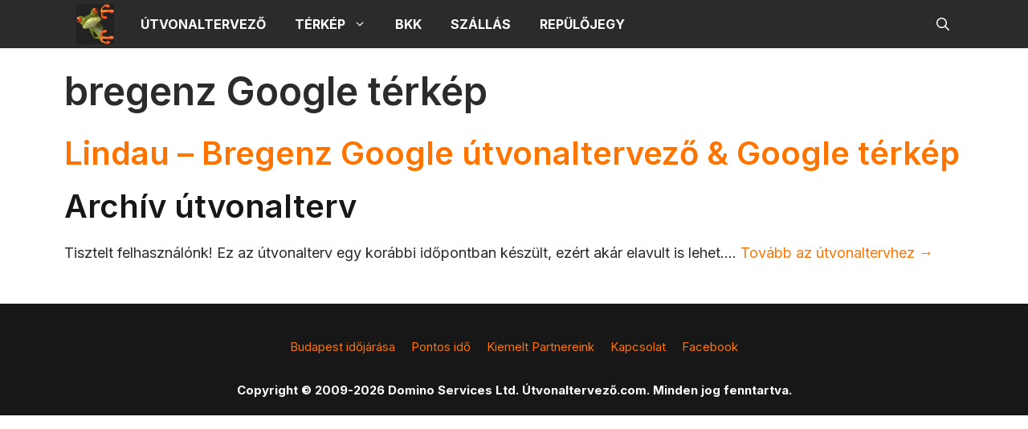

--- FILE ---
content_type: text/css; charset=utf-8
request_url: https://www.utvonaltervezo.com/wp-content/themes/utvonaltervezo/style.css?ver=1733760308
body_size: -219
content:
/* 
Theme Name:		 utvonaltervezo
Theme URI:		 https://www.utvonaltervezo.com/
Description:	 utvonaltervezo is a child theme of GeneratePress, created by Index Web Solutions Kft.
Author:			 Index Web Solutions Kft.
Author URI:		 https://www.utvonaltervezo.com/
Template:		 generatepress
Version:		 1.0.0
Text Domain:	 utvonaltervezo
*/


/*
    Add your custom styles here
*/